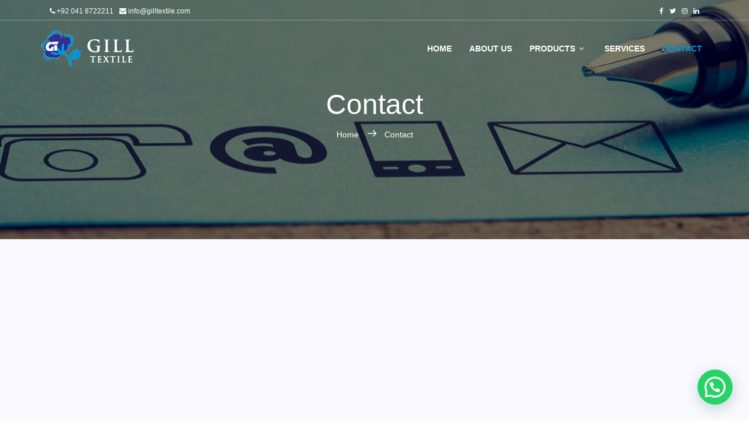

--- FILE ---
content_type: text/html; charset=UTF-8
request_url: https://gilltextile.com/contact/
body_size: 8427
content:
<!DOCTYPE html><html lang="en-US" class="no-js"><head><meta name="viewport" content="width=device-width, initial-scale=1, shrink-to-fit=no"><meta charset="UTF-8"><link rel="preconnect" href="https://fonts.gstatic.com/" crossorigin /><title>Contact &ndash; Gill Textile</title><meta name="robots" content="index, follow, max-snippet:-1, max-image-preview:large, max-video-preview:-1" /><link rel="canonical" href="https://gilltextile.com/contact/" /><meta property="og:locale" content="en_US" /><meta property="og:type" content="article" /><meta property="og:title" content="Contact &ndash; Gill Textile" /><meta property="og:description" content="5/5 (1 Review)" /><meta property="og:url" content="https://gilltextile.com/contact/" /><meta property="og:site_name" content="Gill Textile" /><meta property="article:publisher" content="https://www.facebook.com/GillTextileOfficial" /><meta property="article:modified_time" content="2021-02-15T11:35:14+00:00" /><meta property="og:image" content="https://gilltextile.com/wp-content/uploads/2021/02/Logo_documentation.png" /><meta property="og:image:width" content="167" /><meta property="og:image:height" content="64" /><meta name="twitter:card" content="summary_large_image" /><meta name="twitter:site" content="@Gill_Textile" /> <script type="application/ld+json" class="yoast-schema-graph">{"@context":"https://schema.org","@graph":[{"@type":"Organization","@id":"https://gilltextile.com/#organization","name":"Gill Textile","url":"https://gilltextile.com/","sameAs":["https://www.facebook.com/GillTextileOfficial","https://www.instagram.com/gilltextile/","https://www.linkedin.com/company/gilltextile","https://twitter.com/Gill_Textile"],"logo":{"@type":"ImageObject","@id":"https://gilltextile.com/#logo","inLanguage":"en-US","url":"https://gilltextile.com/wp-content/uploads/2021/02/Logo_documentation.png","width":167,"height":64,"caption":"Gill Textile"},"image":{"@id":"https://gilltextile.com/#logo"}},{"@type":"WebSite","@id":"https://gilltextile.com/#website","url":"https://gilltextile.com/","name":"Gill Textile","description":"a well-known name of textile industry in Pakistan","publisher":{"@id":"https://gilltextile.com/#organization"},"potentialAction":[{"@type":"SearchAction","target":"https://gilltextile.com/?s={search_term_string}","query-input":"required name=search_term_string"}],"inLanguage":"en-US"},{"@type":"WebPage","@id":"https://gilltextile.com/contact/#webpage","url":"https://gilltextile.com/contact/","name":"Contact &ndash; Gill Textile","isPartOf":{"@id":"https://gilltextile.com/#website"},"datePublished":"2021-02-15T11:28:07+00:00","dateModified":"2021-02-15T11:35:14+00:00","breadcrumb":{"@id":"https://gilltextile.com/contact/#breadcrumb"},"inLanguage":"en-US","potentialAction":[{"@type":"ReadAction","target":["https://gilltextile.com/contact/"]}]},{"@type":"BreadcrumbList","@id":"https://gilltextile.com/contact/#breadcrumb","itemListElement":[{"@type":"ListItem","position":1,"item":{"@type":"WebPage","@id":"https://gilltextile.com/","url":"https://gilltextile.com/","name":"Home"}},{"@type":"ListItem","position":2,"item":{"@type":"WebPage","@id":"https://gilltextile.com/contact/","url":"https://gilltextile.com/contact/","name":"Contact"}}]}]}</script> <link rel='dns-prefetch' href='//www.google.com' /><link rel='dns-prefetch' href='//fonts.googleapis.com' /><link rel='dns-prefetch' href='//s.w.org' /> <script type="text/javascript">window._wpemojiSettings = {"baseUrl":"https:\/\/s.w.org\/images\/core\/emoji\/13.0.1\/72x72\/","ext":".png","svgUrl":"https:\/\/s.w.org\/images\/core\/emoji\/13.0.1\/svg\/","svgExt":".svg","source":{"concatemoji":"https:\/\/gilltextile.com\/wp-includes\/js\/wp-emoji-release.min.js?ver=5.6.16"}};
			!function(e,a,t){var n,r,o,i=a.createElement("canvas"),p=i.getContext&&i.getContext("2d");function s(e,t){var a=String.fromCharCode;p.clearRect(0,0,i.width,i.height),p.fillText(a.apply(this,e),0,0);e=i.toDataURL();return p.clearRect(0,0,i.width,i.height),p.fillText(a.apply(this,t),0,0),e===i.toDataURL()}function c(e){var t=a.createElement("script");t.src=e,t.defer=t.type="text/javascript",a.getElementsByTagName("head")[0].appendChild(t)}for(o=Array("flag","emoji"),t.supports={everything:!0,everythingExceptFlag:!0},r=0;r<o.length;r++)t.supports[o[r]]=function(e){if(!p||!p.fillText)return!1;switch(p.textBaseline="top",p.font="600 32px Arial",e){case"flag":return s([127987,65039,8205,9895,65039],[127987,65039,8203,9895,65039])?!1:!s([55356,56826,55356,56819],[55356,56826,8203,55356,56819])&&!s([55356,57332,56128,56423,56128,56418,56128,56421,56128,56430,56128,56423,56128,56447],[55356,57332,8203,56128,56423,8203,56128,56418,8203,56128,56421,8203,56128,56430,8203,56128,56423,8203,56128,56447]);case"emoji":return!s([55357,56424,8205,55356,57212],[55357,56424,8203,55356,57212])}return!1}(o[r]),t.supports.everything=t.supports.everything&&t.supports[o[r]],"flag"!==o[r]&&(t.supports.everythingExceptFlag=t.supports.everythingExceptFlag&&t.supports[o[r]]);t.supports.everythingExceptFlag=t.supports.everythingExceptFlag&&!t.supports.flag,t.DOMReady=!1,t.readyCallback=function(){t.DOMReady=!0},t.supports.everything||(n=function(){t.readyCallback()},a.addEventListener?(a.addEventListener("DOMContentLoaded",n,!1),e.addEventListener("load",n,!1)):(e.attachEvent("onload",n),a.attachEvent("onreadystatechange",function(){"complete"===a.readyState&&t.readyCallback()})),(n=t.source||{}).concatemoji?c(n.concatemoji):n.wpemoji&&n.twemoji&&(c(n.twemoji),c(n.wpemoji)))}(window,document,window._wpemojiSettings);</script> <style type="text/css">img.wp-smiley,
img.emoji {
	display: inline !important;
	border: none !important;
	box-shadow: none !important;
	height: 1em !important;
	width: 1em !important;
	margin: 0 .07em !important;
	vertical-align: -0.1em !important;
	background: none !important;
	padding: 0 !important;
}</style><link rel='stylesheet' id='litespeed-cache-dummy-css'  href='https://gilltextile.com/wp-content/plugins/litespeed-cache/assets/css/litespeed-dummy.css?ver=5.6.16' type='text/css' media='all' /><link rel='stylesheet' id='wp-block-library-css'  href='https://gilltextile.com/wp-includes/css/dist/block-library/style.min.css?ver=5.6.16' type='text/css' media='all' /><link rel='stylesheet' id='contact-form-7-css'  href='https://gilltextile.com/wp-content/plugins/contact-form-7/includes/css/styles.css?ver=5.3.2' type='text/css' media='all' /><link rel='stylesheet' id='dashicons-css'  href='https://gilltextile.com/wp-includes/css/dashicons.min.css?ver=5.6.16' type='text/css' media='all' /><link rel='stylesheet' id='gilltextile-style-css'  href='https://gilltextile.com/wp-content/themes/gilltextile/dist/css/bundle.css?ver=1.0.0' type='text/css' media='all' /><link rel='stylesheet' id='joinchat-css'  href='https://gilltextile.com/wp-content/plugins/creame-whatsapp-me/public/css/joinchat.min.css?ver=4.1.9' type='text/css' media='all' /><style id='joinchat-inline-css' type='text/css'>.joinchat{ --red:37; --green:211; --blue:102; }</style><link rel='stylesheet' id='wp-schema-pro-fontend-style-css'  href='https://gilltextile.com/wp-content/plugins/wp-schema-pro/admin/assets/css/frontend.css?ver=2.3.0' type='text/css' media='all' /> <script type='text/javascript' src='https://gilltextile.com/wp-includes/js/jquery/jquery.min.js?ver=3.5.1' id='jquery-core-js'></script> <script type='text/javascript' src='https://gilltextile.com/wp-includes/js/jquery/jquery-migrate.min.js?ver=3.3.2' id='jquery-migrate-js'></script> <link rel="https://api.w.org/" href="https://gilltextile.com/wp-json/" /><link rel="alternate" type="application/json" href="https://gilltextile.com/wp-json/wp/v2/pages/15" /><link rel="EditURI" type="application/rsd+xml" title="RSD" href="https://gilltextile.com/xmlrpc.php?rsd" /><link rel="wlwmanifest" type="application/wlwmanifest+xml" href="https://gilltextile.com/wp-includes/wlwmanifest.xml" /><meta name="generator" content="WordPress 5.6.16" /><link rel='shortlink' href='https://gilltextile.com/?p=15' /><link rel="alternate" type="application/json+oembed" href="https://gilltextile.com/wp-json/oembed/1.0/embed?url=https%3A%2F%2Fgilltextile.com%2Fcontact%2F" /><link rel="alternate" type="text/xml+oembed" href="https://gilltextile.com/wp-json/oembed/1.0/embed?url=https%3A%2F%2Fgilltextile.com%2Fcontact%2F&#038;format=xml" /><meta name="google-site-verification" content="RHaXfeURLUf40TwgxRKTUTTXt6DWHvDe99_yF8iGMGY" /><meta name="google-site-verification" content="RHaXfeURLUf40TwgxRKTUTTXt6DWHvDe99_yF8iGMGY" /><meta name="google-site-verification" content="RHaXfeURLUf40TwgxRKTUTTXt6DWHvDe99_yF8iGMGY" /><meta name="google-site-verification" content="<meta name="google-site-verification" content="RHaXfeURLUf40TwgxRKTUTTXt6DWHvDe99_yF8iGMGY" /><meta name="google-site-verification" content="RHaXfeURLUf40TwgxRKTUTTXt6DWHvDe99_yF8iGMGY" /><meta name="google-site-verification" content="RHaXfeURLUf40TwgxRKTUTTXt6DWHvDe99_yF8iGMGY" /><meta name="google-site-verification" content="RHaXfeURLUf40TwgxRKTUTTXt6DWHvDe99_yF8iGMGY" /><script type="application/ld+json">{"@context":"https://schema.org","@type":"HowTo","name":"Contact","description":""}</script><script type="application/ld+json">{"@context":"https://schema.org","@type":"LocalBusiness","name":"Gill Textile","url":"https://gilltextile.com","aggregateRating":{"@type":"AggregateRating","ratingValue":"5","reviewCount":"1"},"openingHoursSpecification":[{"@type":"OpeningHoursSpecification","dayOfWeek":[""],"opens":"","closes":""}]}</script><script type="application/ld+json">{"@context":"https:\/\/schema.org","@type":"BreadcrumbList","itemListElement":[{"@type":"ListItem","position":1,"item":{"@id":"https:\/\/gilltextile.com\/","name":"Home"}},{"@type":"ListItem","position":2,"item":{"@id":"https:\/\/gilltextile.com\/contact\/","name":"Contact"}}]}</script><style id="wpsp-style-frontend"></style><link rel="icon" href="https://gilltextile.com/wp-content/uploads/2021/02/favicon.png" sizes="32x32" /><link rel="icon" href="https://gilltextile.com/wp-content/uploads/2021/02/favicon.png" sizes="192x192" /><link rel="apple-touch-icon" href="https://gilltextile.com/wp-content/uploads/2021/02/favicon.png" /><meta name="msapplication-TileImage" content="https://gilltextile.com/wp-content/uploads/2021/02/favicon.png" /><style type="text/css" id="wp-custom-css">.grecaptcha-badge { visibility: hidden; }</style></head><body class="page-template-default page page-id-15 wp-custom-logo wp-schema-pro-2.3.0"><header id="header" id="home"><div class="container header-top"><div class="row"><div class="col-6 top-head-left"><ul><li><a href="tel:+92 041 8722211"><i class="fa fa-phone"></i> <span class="gilltextile-contact-number">+92 041 8722211</span></a></li><li class="d-none d-lg-inline"><a href="mailto:info@gilltextile.com"><i class="fa fa-envelope"></i> <span class="gilltextile-email-address">info@gilltextile.com</span></a></li></ul></div><div class="col-6 top-head-right"><ul><li><a target="_blank" rel="nofollow" href="https://www.facebook.com/GillTextileOfficial"><i class="fa fa-facebook"></i></a></li><li><a target="_blank" rel="nofollow" href="https://twitter.com/Gill_Textile"><i class="fa fa-twitter"></i></a></li><li><a target="_blank" rel="nofollow" href="https://www.instagram.com/gilltextile/"><i class="fa fa-instagram"></i></a></li><li><a target="_blank" rel="nofollow" href="https://www.linkedin.com/company/gilltextile"><i class="fa fa-linkedin"></i></a></li></ul></div></div></div><hr><div class="container"><div class="row align-items-center justify-content-between d-flex"><div id="logo"><a href="https://gilltextile.com/"><img src="https://gilltextile.com/wp-content/uploads/2021/02/logo.png" alt="Gill Textile"></a></div><nav id="nav-menu-container"><ul id="menu-main-menu" class="nav-menu"><li id="menu-item-231" class="menu-item menu-item-type-post_type menu-item-object-page menu-item-home menu-item-231"><a href="https://gilltextile.com/">Home</a></li><li id="menu-item-232" class="menu-item menu-item-type-post_type menu-item-object-page menu-item-232"><a href="https://gilltextile.com/about-us/">About Us</a></li><li id="menu-item-234" class="menu-item menu-item-type-post_type menu-item-object-page menu-item-has-children menu-item-234"><a href="https://gilltextile.com/products/">Products</a><ul class="sub-menu"><li id="menu-item-235" class="menu-item menu-item-type-post_type menu-item-object-page menu-item-has-children menu-item-235"><a href="https://gilltextile.com/products/home-textiles/">Home Textiles</a><ul class="sub-menu"><li id="menu-item-236" class="menu-item menu-item-type-post_type menu-item-object-page menu-item-236"><a href="https://gilltextile.com/products/home-textiles/sheets-and-pillowcases/">Sheets and Pillowcases</a></li><li id="menu-item-237" class="menu-item menu-item-type-post_type menu-item-object-page menu-item-237"><a href="https://gilltextile.com/products/home-textiles/comforters/">Comforters</a></li><li id="menu-item-238" class="menu-item menu-item-type-post_type menu-item-object-page menu-item-238"><a href="https://gilltextile.com/products/home-textiles/quilt-duvet-covers/">Quilt/Duvet Covers</a></li><li id="menu-item-239" class="menu-item menu-item-type-post_type menu-item-object-page menu-item-239"><a href="https://gilltextile.com/products/home-textiles/decorative-pillows/">Decorative Pillows</a></li><li id="menu-item-240" class="menu-item menu-item-type-post_type menu-item-object-page menu-item-240"><a href="https://gilltextile.com/products/home-textiles/curtains/">Curtains</a></li><li id="menu-item-241" class="menu-item menu-item-type-post_type menu-item-object-page menu-item-241"><a href="https://gilltextile.com/products/home-textiles/kitchen-linen/">Kitchen Linen</a></li><li id="menu-item-242" class="menu-item menu-item-type-post_type menu-item-object-page menu-item-has-children menu-item-242"><a href="https://gilltextile.com/products/home-textiles/terry-products/">Terry Products</a><ul class="sub-menu"><li id="menu-item-243" class="menu-item menu-item-type-post_type menu-item-object-page menu-item-243"><a href="https://gilltextile.com/products/home-textiles/terry-products/towel/">Towel</a></li><li id="menu-item-244" class="menu-item menu-item-type-post_type menu-item-object-page menu-item-244"><a href="https://gilltextile.com/products/home-textiles/terry-products/bathrobe/">Bathrobe</a></li></ul></li><li id="menu-item-245" class="menu-item menu-item-type-post_type menu-item-object-page menu-item-245"><a href="https://gilltextile.com/products/home-textiles/pocketing-fabrics/">Pocketing Fabrics</a></li></ul></li><li id="menu-item-246" class="menu-item menu-item-type-post_type menu-item-object-page menu-item-has-children menu-item-246"><a href="https://gilltextile.com/products/institutional-textiles/">Institutional Textiles</a><ul class="sub-menu"><li id="menu-item-247" class="menu-item menu-item-type-post_type menu-item-object-page menu-item-247"><a href="https://gilltextile.com/products/institutional-textiles/patient-gowns/">Patient Gowns</a></li><li id="menu-item-248" class="menu-item menu-item-type-post_type menu-item-object-page menu-item-248"><a href="https://gilltextile.com/products/institutional-textiles/scrub-suits/">Scrub Suits</a></li><li id="menu-item-249" class="menu-item menu-item-type-post_type menu-item-object-page menu-item-249"><a href="https://gilltextile.com/products/institutional-textiles/lab-coats/">Lab Coats</a></li><li id="menu-item-250" class="menu-item menu-item-type-post_type menu-item-object-page menu-item-250"><a href="https://gilltextile.com/products/institutional-textiles/chef-coats/">Chef Coats</a></li><li id="menu-item-251" class="menu-item menu-item-type-post_type menu-item-object-page menu-item-251"><a href="https://gilltextile.com/products/institutional-textiles/hospital-sheets/">Hospital Sheets</a></li><li id="menu-item-252" class="menu-item menu-item-type-post_type menu-item-object-page menu-item-252"><a href="https://gilltextile.com/products/institutional-textiles/doctors-and-nurses-uniforms/">Doctors and Nurses Uniforms</a></li><li id="menu-item-253" class="menu-item menu-item-type-post_type menu-item-object-page menu-item-253"><a href="https://gilltextile.com/products/institutional-textiles/work-wear/">Work Wear</a></li></ul></li><li id="menu-item-254" class="menu-item menu-item-type-post_type menu-item-object-page menu-item-has-children menu-item-254"><a href="https://gilltextile.com/products/fabrics/">Fabrics</a><ul class="sub-menu"><li id="menu-item-255" class="menu-item menu-item-type-post_type menu-item-object-page menu-item-255"><a href="https://gilltextile.com/products/fabrics/white/">White</a></li><li id="menu-item-256" class="menu-item menu-item-type-post_type menu-item-object-page menu-item-256"><a href="https://gilltextile.com/products/fabrics/dyed/">Dyed</a></li><li id="menu-item-257" class="menu-item menu-item-type-post_type menu-item-object-page menu-item-257"><a href="https://gilltextile.com/products/fabrics/printed/">Printed</a></li></ul></li></ul></li><li id="menu-item-258" class="menu-item menu-item-type-post_type menu-item-object-page menu-item-258"><a href="https://gilltextile.com/services/">Services</a></li><li id="menu-item-233" class="menu-item menu-item-type-post_type menu-item-object-page current-menu-item page_item page-item-15 current_page_item menu-item-233"><a href="https://gilltextile.com/contact/" aria-current="page">Contact</a></li></ul></nav></div></div></header><section class="banner-area relative" id="home" style="background:url(https://gilltextile.com/wp-content/uploads/2021/02/contact_us_banner.jpg) center"><div class="overlay overlay-bg"></div><div class="container"><div class="row d-flex align-items-center justify-content-center"><div class="about-content col-lg-12"><h1 class="text-white">
Contact</h1><p class="text-white link-nav">
<a href="https://gilltextile.com/">Home </a>  <span class="lnr lnr-arrow-right"></span>
<a href="https://gilltextile.com/contact/"> Contact</a></p></div></div></div></section><section class="contact-page-area section-gap"><div class="container"><div class="row"><div class="map-wrap" style="width:100%; height: 445px;" id="map">
<iframe src="https://www.google.com/maps/embed?pb=!1m14!1m8!1m3!1d13621.615045594213!2d73.1384167!3d31.403!3m2!1i1024!2i768!4f13.1!3m3!1m2!1s0x0%3A0x216db63d0f34d915!2sGill%20Textile!5e0!3m2!1sen!2s!4v1612795937973!5m2!1sen!2s" width="100%" height="100%" frameborder="0" style="border:0;" allowfullscreen="" aria-hidden="false" tabindex="0"></iframe></div><div class="col-lg-4 d-flex flex-column address-wrap"><div class="single-contact-address d-flex flex-row"><div class="icon">
<span class="lnr lnr-home"></span></div><div class="contact-details"><h5>Faisalabad, Pakistan</h5><p>P#183, Jaranwala Rd, Usman Abad Mujahid Town, Faisalabad, Punjab</p></div></div><div class="single-contact-address d-flex flex-row"><div class="icon">
<span class="lnr lnr-phone-handset"></span></div><div class="contact-details"><h5>+92 041 8722211</h5></div></div><div class="single-contact-address d-flex flex-row"><div class="icon">
<span class="lnr lnr-envelope"></span></div><div class="contact-details"><h5>info@gilltextile.com</h5><p>Send us your query anytime!</p></div></div></div><div class="col-lg-8"><div role="form" class="wpcf7" id="wpcf7-f24-p15-o1" lang="en-US" dir="ltr"><div class="screen-reader-response"><p role="status" aria-live="polite" aria-atomic="true"></p><ul></ul></div><form action="/contact/#wpcf7-f24-p15-o1" method="post" class="wpcf7-form init" novalidate="novalidate" data-status="init"><div style="display: none;">
<input type="hidden" name="_wpcf7" value="24" />
<input type="hidden" name="_wpcf7_version" value="5.3.2" />
<input type="hidden" name="_wpcf7_locale" value="en_US" />
<input type="hidden" name="_wpcf7_unit_tag" value="wpcf7-f24-p15-o1" />
<input type="hidden" name="_wpcf7_container_post" value="15" />
<input type="hidden" name="_wpcf7_posted_data_hash" value="" />
<input type="hidden" name="_wpcf7_recaptcha_response" value="" /></div><div class="row"><div class="col-lg-6 form-group">
<input type="text" name="your-name" value="" size="40" class="wpcf7-form-control wpcf7-text wpcf7-validates-as-required common-input mb-20 form-control" aria-required="true" aria-invalid="false" placeholder="Enter your name" />
<input type="email" name="your-email" value="" size="40" class="wpcf7-form-control wpcf7-text wpcf7-email wpcf7-validates-as-required wpcf7-validates-as-email common-input mb-20 form-control" aria-required="true" aria-invalid="false" placeholder="Enter email address" />
<input type="text" name="your-subject" value="" size="40" class="wpcf7-form-control wpcf7-text wpcf7-validates-as-required common-input mb-20 form-control" aria-required="true" aria-invalid="false" placeholder="Enter your subject" />
<input type="tel" name="tel-76" value="" size="40" class="wpcf7-form-control wpcf7-text wpcf7-tel wpcf7-validates-as-tel common-input mb-20 form-control" aria-invalid="false" placeholder="Enter your mobile#" /></div><div class="col-lg-6 form-group"><textarea name="your-message" cols="40" rows="10" class="wpcf7-form-control wpcf7-textarea common-textarea form-control" aria-invalid="false" placeholder="Message"></textarea><input type="submit" value="Send Message" class="wpcf7-form-control wpcf7-submit primary-btn mt-20 text-white" /></div></div><div class="wpcf7-response-output" aria-hidden="true"></div></form></div><div class="aiosrs-rating-wrap" data-schema-id="303"><div class="aiosrs-star-rating-wrap ">
<span class="aiosrs-star-rating dashicons dashicons-star-filled" data-index="1"></span>
<span class="aiosrs-star-rating dashicons dashicons-star-filled" data-index="2"></span>
<span class="aiosrs-star-rating dashicons dashicons-star-filled" data-index="3"></span>
<span class="aiosrs-star-rating dashicons dashicons-star-filled" data-index="4"></span>
<span class="aiosrs-star-rating dashicons dashicons-star-filled" data-index="5"></span></div><div class="aiosrs-rating-summary-wrap">
<span class="aiosrs-rating">
5/5							</span>
<span class="aiosrs-rating-count">
(1 Review)							</span></div></div></div></div></div></section><footer class="footer-area section-gap"><div class="container"><div class="row"><div class="col-lg-5 col-md-6 col-sm-6"><div class="single-footer-widget"><h6>Gill Textile</h6><p class="footer-description">Gill Textile was established in 1982 and is one of the most successful textile business of Pakistan having worldwide reputation.</p><p class="footer-text">
Copyrights © 2021 All Rights Reserved | <a href="#">Gill Textile</a></p></div></div><div class="col-lg-2  col-md-6 col-sm-6"><div class="single-footer-widget"><h6>Site Links</h6><div class="menu-footer-menu-container"><ul id="menu-footer-menu" class="menu"><li id="menu-item-63" class="menu-item menu-item-type-post_type menu-item-object-page menu-item-63"><a href="https://gilltextile.com/about-us/">About Us</a></li><li id="menu-item-65" class="menu-item menu-item-type-post_type menu-item-object-page menu-item-65"><a href="https://gilltextile.com/products/">Products</a></li><li id="menu-item-66" class="menu-item menu-item-type-post_type menu-item-object-page menu-item-66"><a href="https://gilltextile.com/services/">Services</a></li><li id="menu-item-64" class="menu-item menu-item-type-post_type menu-item-object-page current-menu-item page_item page-item-15 current_page_item menu-item-64"><a href="https://gilltextile.com/contact/" aria-current="page">Contact</a></li></ul></div></div></div><div class="col-lg-3  col-md-6 col-sm-6"><div class="single-footer-widget"><h6>Contact Information</h6><ul><li><i class="fa fa-phone"></i> <a href="tel:+92 041 8722211"><span class="gilltextile-contact-number">+92 041 8722211</span></a></li><hr><li><i class="fa fa-envelope"></i> <a href="mailto:info@gilltextile.com"><span class="gilltextile-email-address">info@gilltextile.com</span></a></li><hr><li><i class="fa fa-map-marker"></i> <span class="gilltextile-location">P#183, Jaranwala Rd, Usman Abad Mujahid Town, Faisalabad, Punjab</span></li></ul></div></div><div class="col-lg-2 col-md-6 col-sm-6 social-widget"><div class="single-footer-widget"><h6>Follow Us</h6><p>Let us be social</p><div class="footer-social d-flex align-items-center">
<a target="_blank" rel="nofollow" href="https://www.facebook.com/GillTextileOfficial"><i class="fa fa-facebook"></i></a>
<a target="_blank" rel="nofollow" href="https://twitter.com/Gill_Textile"><i class="fa fa-twitter"></i></a>
<a target="_blank" rel="nofollow" href="https://www.instagram.com/gilltextile/"><i class="fa fa-instagram"></i></a>
<a target="_blank" rel="nofollow" href="https://www.linkedin.com/company/gilltextile"><i class="fa fa-linkedin"></i></a></div></div></div></div></div></footer><div class="joinchat joinchat--right" data-settings='{"telephone":"923218792051","mobile_only":false,"button_delay":3,"whatsapp_web":false,"message_views":2,"message_delay":10,"message_badge":false,"message_send":"","message_hash":""}'><div class="joinchat__button"><div class="joinchat__button__open"></div><div class="joinchat__button__sendtext">Open chat</div></div>
<svg height="0" width="0"><defs><clipPath id="joinchat__message__peak"><path d="M17 25V0C17 12.877 6.082 14.9 1.031 15.91c-1.559.31-1.179 2.272.004 2.272C9.609 18.182 17 18.088 17 25z"/></clipPath></defs></svg></div> <script type='text/javascript' id='contact-form-7-js-extra'>/*  */
var wpcf7 = {"apiSettings":{"root":"https:\/\/gilltextile.com\/wp-json\/contact-form-7\/v1","namespace":"contact-form-7\/v1"},"cached":"1"};
/*  */</script> <script type='text/javascript' src='https://gilltextile.com/wp-content/plugins/contact-form-7/includes/js/scripts.js?ver=5.3.2' id='contact-form-7-js'></script> <script type='text/javascript' src='https://www.google.com/recaptcha/api.js?render=6LdvC1kaAAAAAHdgT-oKyCN7tU6U3wLy9g-6IJMl&#038;ver=3.0' id='google-recaptcha-js'></script> <script type='text/javascript' id='wpcf7-recaptcha-js-extra'>/*  */
var wpcf7_recaptcha = {"sitekey":"6LdvC1kaAAAAAHdgT-oKyCN7tU6U3wLy9g-6IJMl","actions":{"homepage":"homepage","contactform":"contactform"}};
/*  */</script> <script type='text/javascript' src='https://gilltextile.com/wp-content/plugins/contact-form-7/modules/recaptcha/script.js?ver=5.3.2' id='wpcf7-recaptcha-js'></script> <script type='text/javascript' src='https://gilltextile.com/wp-content/themes/gilltextile/dist/js/bundle.js?ver=1.0.0' id='gilltextile-script-js'></script> <script type='text/javascript' src='https://gilltextile.com/wp-content/plugins/creame-whatsapp-me/public/js/joinchat.min.js?ver=4.1.9' id='joinchat-js'></script> <script type='text/javascript' id='wp-schema-pro-fontend-script-js-extra'>/*  */
var AIOSRS_Frontend = {"ajaxurl":"https:\/\/gilltextile.com\/wp-admin\/admin-ajax.php","post_id":"15","user_rating_nonce":"669ad0882c","success_msg":"Thanks!"};
/*  */</script> <script type='text/javascript' src='https://gilltextile.com/wp-content/plugins/wp-schema-pro/admin/assets/js/frontend.js?ver=2.3.0' id='wp-schema-pro-fontend-script-js'></script> <script type='text/javascript' src='https://gilltextile.com/wp-includes/js/wp-embed.min.js?ver=5.6.16' id='wp-embed-js'></script> <script type="text/javascript" id="wpsp-script-frontend"></script> </body></html>
<!-- Page optimized by LiteSpeed Cache @2025-11-11 05:20:50 -->

<!-- Page cached by LiteSpeed Cache 7.6.2 on 2025-11-11 05:20:50 -->

--- FILE ---
content_type: text/html; charset=utf-8
request_url: https://www.google.com/recaptcha/api2/anchor?ar=1&k=6LdvC1kaAAAAAHdgT-oKyCN7tU6U3wLy9g-6IJMl&co=aHR0cHM6Ly9naWxsdGV4dGlsZS5jb206NDQz&hl=en&v=naPR4A6FAh-yZLuCX253WaZq&size=invisible&anchor-ms=20000&execute-ms=15000&cb=zfngamfazmmh
body_size: 44913
content:
<!DOCTYPE HTML><html dir="ltr" lang="en"><head><meta http-equiv="Content-Type" content="text/html; charset=UTF-8">
<meta http-equiv="X-UA-Compatible" content="IE=edge">
<title>reCAPTCHA</title>
<style type="text/css">
/* cyrillic-ext */
@font-face {
  font-family: 'Roboto';
  font-style: normal;
  font-weight: 400;
  src: url(//fonts.gstatic.com/s/roboto/v18/KFOmCnqEu92Fr1Mu72xKKTU1Kvnz.woff2) format('woff2');
  unicode-range: U+0460-052F, U+1C80-1C8A, U+20B4, U+2DE0-2DFF, U+A640-A69F, U+FE2E-FE2F;
}
/* cyrillic */
@font-face {
  font-family: 'Roboto';
  font-style: normal;
  font-weight: 400;
  src: url(//fonts.gstatic.com/s/roboto/v18/KFOmCnqEu92Fr1Mu5mxKKTU1Kvnz.woff2) format('woff2');
  unicode-range: U+0301, U+0400-045F, U+0490-0491, U+04B0-04B1, U+2116;
}
/* greek-ext */
@font-face {
  font-family: 'Roboto';
  font-style: normal;
  font-weight: 400;
  src: url(//fonts.gstatic.com/s/roboto/v18/KFOmCnqEu92Fr1Mu7mxKKTU1Kvnz.woff2) format('woff2');
  unicode-range: U+1F00-1FFF;
}
/* greek */
@font-face {
  font-family: 'Roboto';
  font-style: normal;
  font-weight: 400;
  src: url(//fonts.gstatic.com/s/roboto/v18/KFOmCnqEu92Fr1Mu4WxKKTU1Kvnz.woff2) format('woff2');
  unicode-range: U+0370-0377, U+037A-037F, U+0384-038A, U+038C, U+038E-03A1, U+03A3-03FF;
}
/* vietnamese */
@font-face {
  font-family: 'Roboto';
  font-style: normal;
  font-weight: 400;
  src: url(//fonts.gstatic.com/s/roboto/v18/KFOmCnqEu92Fr1Mu7WxKKTU1Kvnz.woff2) format('woff2');
  unicode-range: U+0102-0103, U+0110-0111, U+0128-0129, U+0168-0169, U+01A0-01A1, U+01AF-01B0, U+0300-0301, U+0303-0304, U+0308-0309, U+0323, U+0329, U+1EA0-1EF9, U+20AB;
}
/* latin-ext */
@font-face {
  font-family: 'Roboto';
  font-style: normal;
  font-weight: 400;
  src: url(//fonts.gstatic.com/s/roboto/v18/KFOmCnqEu92Fr1Mu7GxKKTU1Kvnz.woff2) format('woff2');
  unicode-range: U+0100-02BA, U+02BD-02C5, U+02C7-02CC, U+02CE-02D7, U+02DD-02FF, U+0304, U+0308, U+0329, U+1D00-1DBF, U+1E00-1E9F, U+1EF2-1EFF, U+2020, U+20A0-20AB, U+20AD-20C0, U+2113, U+2C60-2C7F, U+A720-A7FF;
}
/* latin */
@font-face {
  font-family: 'Roboto';
  font-style: normal;
  font-weight: 400;
  src: url(//fonts.gstatic.com/s/roboto/v18/KFOmCnqEu92Fr1Mu4mxKKTU1Kg.woff2) format('woff2');
  unicode-range: U+0000-00FF, U+0131, U+0152-0153, U+02BB-02BC, U+02C6, U+02DA, U+02DC, U+0304, U+0308, U+0329, U+2000-206F, U+20AC, U+2122, U+2191, U+2193, U+2212, U+2215, U+FEFF, U+FFFD;
}
/* cyrillic-ext */
@font-face {
  font-family: 'Roboto';
  font-style: normal;
  font-weight: 500;
  src: url(//fonts.gstatic.com/s/roboto/v18/KFOlCnqEu92Fr1MmEU9fCRc4AMP6lbBP.woff2) format('woff2');
  unicode-range: U+0460-052F, U+1C80-1C8A, U+20B4, U+2DE0-2DFF, U+A640-A69F, U+FE2E-FE2F;
}
/* cyrillic */
@font-face {
  font-family: 'Roboto';
  font-style: normal;
  font-weight: 500;
  src: url(//fonts.gstatic.com/s/roboto/v18/KFOlCnqEu92Fr1MmEU9fABc4AMP6lbBP.woff2) format('woff2');
  unicode-range: U+0301, U+0400-045F, U+0490-0491, U+04B0-04B1, U+2116;
}
/* greek-ext */
@font-face {
  font-family: 'Roboto';
  font-style: normal;
  font-weight: 500;
  src: url(//fonts.gstatic.com/s/roboto/v18/KFOlCnqEu92Fr1MmEU9fCBc4AMP6lbBP.woff2) format('woff2');
  unicode-range: U+1F00-1FFF;
}
/* greek */
@font-face {
  font-family: 'Roboto';
  font-style: normal;
  font-weight: 500;
  src: url(//fonts.gstatic.com/s/roboto/v18/KFOlCnqEu92Fr1MmEU9fBxc4AMP6lbBP.woff2) format('woff2');
  unicode-range: U+0370-0377, U+037A-037F, U+0384-038A, U+038C, U+038E-03A1, U+03A3-03FF;
}
/* vietnamese */
@font-face {
  font-family: 'Roboto';
  font-style: normal;
  font-weight: 500;
  src: url(//fonts.gstatic.com/s/roboto/v18/KFOlCnqEu92Fr1MmEU9fCxc4AMP6lbBP.woff2) format('woff2');
  unicode-range: U+0102-0103, U+0110-0111, U+0128-0129, U+0168-0169, U+01A0-01A1, U+01AF-01B0, U+0300-0301, U+0303-0304, U+0308-0309, U+0323, U+0329, U+1EA0-1EF9, U+20AB;
}
/* latin-ext */
@font-face {
  font-family: 'Roboto';
  font-style: normal;
  font-weight: 500;
  src: url(//fonts.gstatic.com/s/roboto/v18/KFOlCnqEu92Fr1MmEU9fChc4AMP6lbBP.woff2) format('woff2');
  unicode-range: U+0100-02BA, U+02BD-02C5, U+02C7-02CC, U+02CE-02D7, U+02DD-02FF, U+0304, U+0308, U+0329, U+1D00-1DBF, U+1E00-1E9F, U+1EF2-1EFF, U+2020, U+20A0-20AB, U+20AD-20C0, U+2113, U+2C60-2C7F, U+A720-A7FF;
}
/* latin */
@font-face {
  font-family: 'Roboto';
  font-style: normal;
  font-weight: 500;
  src: url(//fonts.gstatic.com/s/roboto/v18/KFOlCnqEu92Fr1MmEU9fBBc4AMP6lQ.woff2) format('woff2');
  unicode-range: U+0000-00FF, U+0131, U+0152-0153, U+02BB-02BC, U+02C6, U+02DA, U+02DC, U+0304, U+0308, U+0329, U+2000-206F, U+20AC, U+2122, U+2191, U+2193, U+2212, U+2215, U+FEFF, U+FFFD;
}
/* cyrillic-ext */
@font-face {
  font-family: 'Roboto';
  font-style: normal;
  font-weight: 900;
  src: url(//fonts.gstatic.com/s/roboto/v18/KFOlCnqEu92Fr1MmYUtfCRc4AMP6lbBP.woff2) format('woff2');
  unicode-range: U+0460-052F, U+1C80-1C8A, U+20B4, U+2DE0-2DFF, U+A640-A69F, U+FE2E-FE2F;
}
/* cyrillic */
@font-face {
  font-family: 'Roboto';
  font-style: normal;
  font-weight: 900;
  src: url(//fonts.gstatic.com/s/roboto/v18/KFOlCnqEu92Fr1MmYUtfABc4AMP6lbBP.woff2) format('woff2');
  unicode-range: U+0301, U+0400-045F, U+0490-0491, U+04B0-04B1, U+2116;
}
/* greek-ext */
@font-face {
  font-family: 'Roboto';
  font-style: normal;
  font-weight: 900;
  src: url(//fonts.gstatic.com/s/roboto/v18/KFOlCnqEu92Fr1MmYUtfCBc4AMP6lbBP.woff2) format('woff2');
  unicode-range: U+1F00-1FFF;
}
/* greek */
@font-face {
  font-family: 'Roboto';
  font-style: normal;
  font-weight: 900;
  src: url(//fonts.gstatic.com/s/roboto/v18/KFOlCnqEu92Fr1MmYUtfBxc4AMP6lbBP.woff2) format('woff2');
  unicode-range: U+0370-0377, U+037A-037F, U+0384-038A, U+038C, U+038E-03A1, U+03A3-03FF;
}
/* vietnamese */
@font-face {
  font-family: 'Roboto';
  font-style: normal;
  font-weight: 900;
  src: url(//fonts.gstatic.com/s/roboto/v18/KFOlCnqEu92Fr1MmYUtfCxc4AMP6lbBP.woff2) format('woff2');
  unicode-range: U+0102-0103, U+0110-0111, U+0128-0129, U+0168-0169, U+01A0-01A1, U+01AF-01B0, U+0300-0301, U+0303-0304, U+0308-0309, U+0323, U+0329, U+1EA0-1EF9, U+20AB;
}
/* latin-ext */
@font-face {
  font-family: 'Roboto';
  font-style: normal;
  font-weight: 900;
  src: url(//fonts.gstatic.com/s/roboto/v18/KFOlCnqEu92Fr1MmYUtfChc4AMP6lbBP.woff2) format('woff2');
  unicode-range: U+0100-02BA, U+02BD-02C5, U+02C7-02CC, U+02CE-02D7, U+02DD-02FF, U+0304, U+0308, U+0329, U+1D00-1DBF, U+1E00-1E9F, U+1EF2-1EFF, U+2020, U+20A0-20AB, U+20AD-20C0, U+2113, U+2C60-2C7F, U+A720-A7FF;
}
/* latin */
@font-face {
  font-family: 'Roboto';
  font-style: normal;
  font-weight: 900;
  src: url(//fonts.gstatic.com/s/roboto/v18/KFOlCnqEu92Fr1MmYUtfBBc4AMP6lQ.woff2) format('woff2');
  unicode-range: U+0000-00FF, U+0131, U+0152-0153, U+02BB-02BC, U+02C6, U+02DA, U+02DC, U+0304, U+0308, U+0329, U+2000-206F, U+20AC, U+2122, U+2191, U+2193, U+2212, U+2215, U+FEFF, U+FFFD;
}

</style>
<link rel="stylesheet" type="text/css" href="https://www.gstatic.com/recaptcha/releases/naPR4A6FAh-yZLuCX253WaZq/styles__ltr.css">
<script nonce="TxAjVPZ1grUjA39ts7rKIA" type="text/javascript">window['__recaptcha_api'] = 'https://www.google.com/recaptcha/api2/';</script>
<script type="text/javascript" src="https://www.gstatic.com/recaptcha/releases/naPR4A6FAh-yZLuCX253WaZq/recaptcha__en.js" nonce="TxAjVPZ1grUjA39ts7rKIA">
      
    </script></head>
<body><div id="rc-anchor-alert" class="rc-anchor-alert"></div>
<input type="hidden" id="recaptcha-token" value="[base64]">
<script type="text/javascript" nonce="TxAjVPZ1grUjA39ts7rKIA">
      recaptcha.anchor.Main.init("[\x22ainput\x22,[\x22bgdata\x22,\x22\x22,\[base64]/[base64]/MjU1Ok4/NToyKSlyZXR1cm4gZmFsc2U7cmV0dXJuKHE9eShtLChtLnBmPUssTj80MDI6MCkpLFYoMCxtLG0uUyksbS51KS5wdXNoKFtxVSxxLE4/[base64]/[base64]/[base64]/[base64]/[base64]/[base64]/[base64]\\u003d\\u003d\x22,\[base64]\\u003d\x22,\x22wq8iWcKIP3oJw4nDl1/[base64]/Dvh/Dm3PCm1Q1Y8Ouw4MPwpNHwrJycEfCusOjVmchNcK1TG4OwooTGnnCtcKywr8XacOTwpAdwq/DmcK4w6Idw6PCpw/Ci8OrwrMVw6bDisKcwq9SwqEvbcKAIcKXNC5LwrPDh8Ozw6TDo3bDjAAhwp/DrHk0P8OwHk45w6sfwpFnAwzDqlpww7JSwoXCmsKNwpbCpHd2M8KQw4vCvMKMKsOgLcO5w5sGwqbCrMO2TcOVbcOWasKGfhrCjwlEw4LDrMKyw7bDuCrCncOww65vEnzDl1lvw691ZkfCiS7Dt8OmVFVIS8KHPMKEwo/[base64]/DnMOUOMKRw7LDoCfDgMKASCrDrQR+w7sDWcKswojDpcOZA8O/[base64]/DlUTDvcO2SMO4U8Kvw7jChA/CpcK/dhwgJnDCrcKIUSpRHUQQBcKiw7HDiU7CvB7DvzwZwqUHwovDpi3ChAtzfcKkw5TCrm7DsMK2GB/CuHpNwpjDjsO5wrs5woUKcMOJwrLDusONCVpVRh3CsAk/woJbw4txN8Krw6HDkcOMw5UMw7EETiYrGU7Cg8K0FSjDt8OVacKqAhzCqcKpw6TDicKJK8ORwpcuXggTwq/DucOZXBfCl8OMw6zCu8OEw4k/[base64]/ChlnCksOkw5BoSmgGQsK9w4LCkMKYwqpAw5Jtw5s0wp53wqc0w4QTJMKaCBwVw7fCmsOewqjDvMKZRD04wozChsOzw6tcTQ7Dl8OEwpsiQcKsfj5TN8KYBShyw6RYHsO3Kgp9c8KJwqFdI8K9QhPCt1cJw6N/woTDvsO/[base64]/Q0V/w4/[base64]/[base64]/wpkKX0DDiDgkfh3DisOGSsO4AsKKwpjDgAsCX8OFwq0vw6bCnXAUfMO8wpJiwozDmcKew7pfwocrBA1Pwpk5PwjCrcKPwqYQw4/Djhsow7Azfj9WcGbCuQRNw6HDvcOUQsOfJsOofi/CiMKYw5HDjsKKw7VuwoZoewDClTTCiTEnwo/[base64]/DjMOoJsOrLMO+w5lkTTt1w4AlwrppWxgKHFrCrsKLQXXDvsK1wrjCmBDCosKFwojDhScNWToHw4/CosOjMDoQwrt2bzkuF0XDsgAcw5DCtMOSAB9kTX4ew6jCmg/CnUHCrMKew4rDjhtEw4dMw4cVM8O2w5XDnWRFwpoCCEFKw60vI8OLGhPDuy4+w7QDw57DgElcGzh2wrdbLsO+HUJdFsKKS8K+K01bw6LDp8KTwph2J3PCuB3CuG/DkXoYCwjCrSvDk8K1I8OfwqkESzMKw5c6OHXCvy9hZxgPIUFWBRgMwqZJw49Jw6UEBsKhCcOval3ChwBPNQvCsMO2wrjDjMORwrYlecOWHQbCk1zDnlJxw5xSG8OcCjRiw5otwrHDl8Ktwqp6dFU8w7s6bXDDicKsdy4/InV6U25Bfz4zwp1LwpfCiAggwpMKwpo1w7Alw54ewp5mwo8kw4zDqC7Cv0Rqwq/Dqh5TUjNHfmZhw4ZlanRQZW3CpcKKwrzCi2DCk2rDnhvDlH9tNEN9UcKTwobDsBJpSMOww513wo7DocODw7ZuwqJgPMOXYcKWFSfDq8K6w5dwI8Kaw7o5wr7CiBXCs8O/JTHDqgkwMlfCk8O8MsOow4ERw6TDp8Olw6PCocKzNcO/wpZ2w6DCmjbDtsO5wq/DpcOHwo5lwp8Afm9ow6ogDsOyS8Kiwq04wo3Cp8Ocw75mXRvCvsKJw4DCiBjCpMK+QsKFwqjDvcOew67Ch8KMw7jDuhwjCX8fOsO3cQjDpHDCv18GdgE7XsOyw5rDksKjZcKtwqsoUsODRcO+wrIOw5U/fsKuwpoFw5/Dvwc3eXZHwprCnUPCpMKIAV3DucKlwqMPw4rCsSfDvkMPwpNZWcKNw6Exw44wIkfCuMKXw58RwqDDvDnCjFlyOHvCssO+HwUqwqI3wqFvdBbDuE7Dr8K9w60Kw4/DrXolw7UQwopLElrChcOZwq1dwopLwpMQw4ASw4pgwotHMR0Dw5zDugPDmsOew4XDnnZ9QMKGw5rCmMKILQhLICrDmMOARnLCpMKoTsOWwqjDuhRWBsKVwrQBIsO8w4VxaMKQTcK1TGlvwonDocOiwo3CpXwvwqh1wpnCl3/DnMKAfn1Nw5RWwqduJDHDncOLSUjCrRdUwpBRwrQHEsOvVA9Ow6/CkcK6acKuw6Vfwol/[base64]/woZ5w4zCt8O7wrbDisKcMVPDjxfCoWzDuX/[base64]/CpELCkjTCoBUOR1DCq8OPwp/CtsKJRkLCn8OrbTE5JVAOw7nCp8KqbcKMNRLCssK3EBVFBwZcw7lKaMKew4/DgsOGwr9YAsOcIjFLwqfCkRMEb8KTwp3DnU5iZG16w6nDuMKDGMOBwqjDpBJBRsOFXXDDj37Cgmw8w5MrF8OKfMO3w4LCvyDDmGYYEsO/wrVmb8KiwrzDusKUw75KKGAGw5DCoMOSUDZdYATCojMsRsOAU8KiKV5vw6fDoS3DvcKkb8OJfsK/E8O7YcK+BcK0wrV7wrhFBkPDhQ04a1TDnDLCuSxRwowyLQtjQiJZHiHCi8K+TMO6L8KEw5/[base64]/w4XDu0/Dr3DCl1JWw4Irw7/DtTx5OT/DsWzChsOqw4BQw7tNN8Oqw5PCnV/[base64]/[base64]/TMKPXjQAS8OqwrUEw79YMcOpYHovw4fCmm0rJMK8L1fDp3rDocKHwqnCiHhAacK6EcK/PRrDh8OVKhfCvMOFcTTChcKXZl7DhsKeIyDCrQvDgB/[base64]/DosKDZlrCqcKKEUNuYMKnfsOVGk7DpmM5w4pFbm/DlS5KCnbCgsKoEcOHw6DDu1dqw7Udw5lWwpHDtjtBwqrDt8Ojw7BTwqvDgcKww5EdccOowqbDqGIBSMKnb8K4BSEBw5kCVSLDg8KdacKQwrk3M8KJH1PDlkvCp8KewqPCm8KYwp9WI8Kgc8K/wpTDk8KQw7lxwoHDnxXCqsK6wqoiV3t0Mg8RwpbCqsKaN8OPWsKsMCnCgibCs8Ksw40jwq4rDcOYfhNvw4fCi8O1Q3ZCfCPCl8KlN3jDn1dMY8OkOcOZfhglwqHDj8OEwqzDpzcdasOPw47Cn8KLw74Mw4lPw4x/wqLCkMO+ccOKAcOCw707wqs0CcKRKHMKw5bDsR8Ww6XCpxgrwrPDrHrCnVQOw57CqcO5wo91KTHCvsOqwo8dK8OzQ8Kmw6glYsOYCmQIWlXDm8K/c8OfEsO3GBF7VcOjF8KgXRd/GC7Ct8OzwoVOHcOefnI+KkBNw5HCvMOre0XDkxDDtCjDvC/Cl8KHwrIZKsO6wrTCkwzCvcOhEybDvU08cApRYsO7cMKgdBbDpQ92wqgfFQbDjsKdw7nCj8OqCxEkw7rCrFZqanTDu8KYwpPDtMOCwoTDn8Kjw4fDs8ODw4RoVWfCk8KtFWR/LsOmw5Bdw4bDhcKTwqHDvAzDtMO/woLDucKvw44baMKTdFTDmcKJIMK1SMOYw67Dmh9FwpV2wqApWMKBJBHDjsKOw5PCvmXDrsOuwpDCgsKuRBEtw6zDosKVwqzCj35bw6ZtbcKjw4gWD8OOwqJawr59eXBBfETDiCVYeFxhw5hmw6DDoMKtwqPDoCd3wp9kwrgeHFA1wo/DksOHQMOQWcKDZMKvejIbwop2w4jDp1nDlwfDrWowe8KgwqBxK8OMwqt6wrnDnE/Dvmg/wqXDt8KLw7vDkMO6DMO3wozDqMKjwpRTZMKqWDB1w5HCtcOwwrPDjy4WWyALAMOqL3jCncOQYBvDt8KkwrLDv8Kyw5vCjcOQScOxw6PDj8OlcsK+UcKOwokFB3fCpSdtOsK9w6zDosKGRsOidcOGw7kjEkzDvg/DjC5qGCFJeCV1NX0KwrQmw7wGwovCmcK/[base64]/DnUUUVcOJTsKDwpIxwr3DhMKDw5fCn8O5w44LHcKqwptmGMKjw4/CgmzCisOawr3Cv3Jiw5fCjVLCmTXChcKWVSHDsGRqwrPCmU8Sw57DusKjw7bDsDXDosO8wphHwrzDp0zCvMO/A0clw73DoBLDosKyRcKOOsObK0zDrGFPXcK8T8OBKDjCh8OGw4BIBSbDmlk0ZcKlw67DmMK3BsO7NcOIasKqw43Ci0zDpw7Dm8KCccK7wq5rwpnCmz5ecmjDjzHCphR/akltwq7Dr3DCgsK9BBfCnsKBYMK7XsKAZX7Cl8KKworDtsK0LyLCiX7DnHwSw4/CgcKQw4HDi8Kzw74vWBrDocKswpMtOcOQw7jDiCzDoMOZwr/[base64]/AcOAwrTCisKiw70LA8Kyw4nCmxPCnS7DpHgfw5pjZX47w4F3woxew5w3LsKfNjnDicOQB1PDoGLDqxzDlMK7F3sNw7rDh8KScCTCgsKEeMKtwpQuX8Ohw6cPandXcy8sw5LCocO3csO6w67CjMKiV8O/[base64]/DsMOWNh4zwo3DjcO7awsuw4dLwo8pG8OFwrVqPcKMwp/Djy/[base64]/wrBRw6bCrcOiJMOTw6kEw5zDisOPVCUpNsOEIMO6w5jDqnnCvsKswrfCp8OtYcKFwqDCgcKtSTDDuMO+VsO+wqMGVCMXQ8KMwo9kPcKtwoXCtQ3ClMKbSAHDhXrDncK+FcKaw5bDgsKvw608w7Qaw4sMw6UJw5/Dq3VSw5bDlMKKMnxBw7hswpp2w75qw705NMO5w6TCkQEDOsKDH8KIw4nDkcKLZCjDp1PDmsOdJsOQJVDCvsOXw43CqcOGRSXDhU0Tw6cqw4nCuQB3wp09XybDlcObLMOewojDlWc1wogbeAnCribCqi4gMsOnNCfDsD/CjmvDjMKmN8KINV7Di8OsKD0uWsKWcgrCiMKDScKgQ8OBwrECQhDDjMOHJsOjCsOtwozDjMKXwpTDmlXCmHo1H8Osf03DosKlw6kkwrLCrMK4wonCvxEdw6gbwrvCjmLDpyBZPwhMMcOyw6jDjcObKcKLYcKyYMKBYnJ4WEdwO8KPw7hOGX/[base64]/Di8Kzw5/DhcOmw7RzHEnClyzChcKlJCBPDMOEEsK6w5PCs8K9FkgGwoQHw5HDmMOsdcKzV8O5wqI7TSDDsn8MQMOEw4t0w5/DmsOFd8KSwrbDhxlHZkTDjMOZw7vCtx/DrcOOZ8OLE8OGHgfDhsOFw53Dl8OWwofDhsKfAjTDsglKwpAHasKfHMK5egXCkXcgIBFXwqrDiGldXSRtVsKWL8K6wrsnw4VkT8KsHg/CjHTDssKDElbDulQ6AMKVwqbDsH7Dt8KCwrlldAfDlcOJwqrDi04NwqHDn3bDpcOMwo/CnR3DnFbDvMKEw7RyG8OXI8K5w79qelDCgxcjZMOuwr8AwqTDiFjDqELDucOawpbDnknCj8KHw57DtsKDZ3tML8KTwrDDqMOsTmPChW/Ch8K1cULCmcKHSMOcwoXDplHDqcOUw5fDoBd6w68Rw57DkMOVwqrCp0FIeSjDtHbDv8KMJMOaFjNvAhUMK8K6wql/wpvCqyIHw419w4cQMmcmw7J1EVjDgUDDhUNGwrdkwqPClsKhV8OgLy42w6XCkcOWQV9ywqoiwqt8fRLDmcOjw7csXsOnwqvDhhdeF8Ohw6/[base64]/wqjCvcOrCDnClMK2XsKawoDCsh5wL8Ofw7XCnMKiw7rCikbCicOwNytTbcOFFcK5cytte8O5Pw/Ci8KuOgsYw5YfV2NDwqzCvsOiw7vDqsOGYTF8wr0KwoY6w5rDgDcKwpAdwr/Cp8ObXMKywozCikfCksKaHhsUUMKTw4jCmlQyOhLDsFnCrgBcwpXCh8KGZBjDrSgjDcOswqbDqGTDtcOnwrRywol+LkoOJCBQw5LDnsKswrJGPVPDoB7CjsOtw63DlTTDpcO2JDvDvsK3PcKwesKLwrrCqyTCv8KTw6/[base64]/[base64]/ClsOhw74lA8KRw5onw4rDs1TCmsKawq7Ct351w5N8wr3CoCDCtcK/[base64]/Cp8O1Oht2SsKsccOCVDJPHsKmwrxQw7VmMVPDjE00wrbCqgoBIRVLw4fCicKVwpcPGknDosORwoEEfU98w54Ow4FRJMKKaS/ClMOMwoTCjAF7BsOWwp0bwrATdsK7esOEwrhEOmFdMsKlwoPCugDCgQ0fwq8Pw4jCuMKww51MfBTCmUVzw7QEwpvDr8KIX0J1wp3DgmkWKBESw4XDqsOYaMOQw6bDm8Opwq/[base64]/Di8ODN3XDssObwq41G8ObwpnDnBw1w6kOwp/Cp8OMw5wqw4pKZnXCszMGw69lwrPCkMO1L23CmkMCNmPCn8OzwrEUw5XCpAfDssOvw7vCrMKFB3hswrVsw519QsOkecOtw73CvMOAw6bClcKNwr8uSG7CjHhEGmZrw6daGsOGw7BzwrQRwqDCpcOzMcKaJA/DhV/DgBnDv8OVQWJNw4nCiMKXRl/DsHI2wo/CnMKKw5TDqVEcwpg7E2DCo8K6w4NcwrstwpsCwrfCnxfDjsOJZADDvXECMCvDjMORw43CqcOFSgp8wofDp8Ozwpg9w5Y/w7NxAhXDhkvDsMKuwrDDqcK0w5YlwqvCm13Cg1N1w7vCisOWXGd4w49Dw7PCkGI7ZcOBTMO/TMOOTMOMwp7DtX3DjMOAw7LDr0wQHMKJH8OVOEXDlQF5RcKRVcK8wrXDiCAHQCnDnsKwwqrDosK9woAQFyfDhQ/[base64]/CgMKJH8Oyw5Ujw4BlwqQhwprCoTnCnxtWOhZ2anjCnDDDnCXDv2h2LMKSwqBpw5/CjQLCmMKUwrjCssK3YUjCucK+wr0iwrHCrsKiwrAoZsKbWMOvwpbCvsOrw4hOw5QZPcK+wqPCm8OaO8Kbw6oWPcK/[base64]/Dr8OOaUF0PMOWw45/w7zCt2x3HMOWwr5LZAbCuwB6JV5JGm3DqcKhwr/[base64]/Dm8KXwoxuOsORN8OZCsKCw490w41owrcow6pPw7YOwp40LHFsFsKbwq8zw5PCshMaQzQNw4PCjW4Bw48Vw7QewqHClcOgw7jCswB4w4Y7e8K2MMOabsKpbsKOYm/CrTRlWAB+wqTChcK4X8KGcRLCjcO3GsOzw6xUw4TCnl3CrcK6wr3CuBDDucKxwp7DsAPDjjfCucKLw5XDr8KbYcOALsKIwqVrZcK/w5sqwrfChMKUbcOlwoPDpFJ3wr3DjxdXw4d0wr7CuRYtwr7DiMObw6lDD8K4bsOnRzPCrlNGVGQwI8O3esKYw6UEIUfDvhLCkm3DkMOrwqbDnxsGwpnDlE7CuwbCv8K8EMO/e8KLwrfDo8KvUsKBw4bCm8KjBsKww5Zjwr4ZAcKdOsKvWMK0w40zUUrClMOtwqvDiUJLLnHCjcOyJMO/woZ9GcK9w5nDrsKaw4DCtcKAwpXCkBbCv8O+VsKbIsKrY8O9wr0FKMOnwos/w5pWw5YUUVfDvMKSZsOfCC/DncKMw7nCgEowwqB+MXEbw63DgDDCuMKBwo0cwocjOFDCicOOScOqfjcsOsOyw4bCsWDDmVTCrsKCbsKSw6Rgw5DChSkSw7lGwoDDuMOiKx8jw4BqSsKPUsOwFy1Tw4nDr8OyeHNHwp/CoBArw5xBHsK0wqsUwpJkw7o/J8Kmw4E1w6xFfRc5ccO8wo09wrLCi3QRSlDDkyV6w7/Do8OTw4Qdwq/CjX1Df8OiFcKZeHUOwpkyw4/DqcOWK8O0wqhPw4ZCW8KEw54/bz9KG8KgBcK6w6/DocOpB8OVYGXDlmhZIj4qeFVxwrnCgcOSEcKQEcKlw4LDtRzCh3TCjC5GwqJHw4TDjk0mBzFMU8KjVD0kw7LCt0bCvcKDw69Xwo/Cp8OGw4HDicKww6khwqHChHZWwoPCqcK9w6nCssOew6HDrGgJwqEtwpfDlsO6w4zCi2/[base64]/CohQ+woUuCUbCkMKAw6DCj8KJUDpKU3FMwrTCp8O1NkDDpB5dw7PDuFdDwqzCq8KiTWDCvDfDsFXCgSbCrMKKQMKvwrodHcKAQsO0w4YJRcKmwqs+HMKqw4lyThXDtMKARMO4w456wrdtNMK4wqfDj8O+w4rCgsOXVjVtf1YYwrNLXFvCqHNkw7/[base64]/DvizDo8KeQcO2PlkUw6zCpMOOwrsySyIqwpLDqA7CocO6VsKJwp9ifwPDvAzCv0N3wqBHX05Hw6UOw6rCosKIQE/CiWPDvsOYdCbDnynDq8Okw65cw4vDgMK3LT3CuhY8MAXCtsO+woPDmMO8wqVxbsO1XcOOwolJKhYIIsOrwqJywoV0PVFnHx4xIMOdw5MpIAQqVSvClcO+McOKwrPDuHvDscKxGzLCkyrCrn0Ea8O3w4wew5TCssKWwoQow6tfw7MAFmc7NlwALk/DqsK4bMKJAiMnLcKkwq0jWcOKwohsT8KoOiJWwqdjJ8OjwoPChsOfTAt5wr5pw4/CnwrCtcKIw6hnMxzClcKnw7LChwZGAcKdwozDvkzDu8KAw7gCw6wIIXDCjMKrw5zDiCHCgcOCTsOxI1RtwobCjmI+fiVDwqhkw6/CocOswqvDm8O0wpvDjmLCtsKrw5g+wp4rwpo3QcKPw7fCoB/CsAPCoUBmG8KOH8KSCE4vw5w3fsOowrAJwqgdK8KcwpxBwrpiWsK9w6p3B8KqTcORw6ITwqo5McOewoA+bA0uLX9dwpQXDjzDn39/wo/DoV7DmMK0RDbCgMKiwoLDvMO3wpQZwqJoIXgeNS5rA8K5w69/b0UQw79YYsK3wo7DnsOZdVfDg8Kpw7ACAVHCsFodw45kwoduY8KdwpbCiisUYcOlw7Uqw6/DqQHDjMORU8KVQMOlLWHCoi7DvcOrwq/Ct08rKsKLw6DCtMKlN23Dp8K4wokhwqvChcOUKMO9w7fCmMKUwrvCu8OUw6/[base64]/[base64]/CtwwmJwwTwpfClwjDvsKww6XDs0vClcOyDznCpsKhMsK9wo7CtVR4eMKjLMOEVcKwGsODw5bCgUvCtMKgU3sCwphDH8OoN3wBQMKVB8O5wrrDr8OmwpLClsKmGMKPVUhew6bDkcKXw51KwqHDkF3Cp8Okwp3Co3fClg/DqlcIw7DCsFAow6/CoQ/[base64]/Dk8OlesKSw6/[base64]/eMKvIjwOw6ANRsKYY8K/HSZqdcOnwpnCsy/CmVJIw4EScMKdw73CnMO+w74fV8Oyw5nCqHTCq18Sdmsfw59ZDV7Cr8K4w7ljMzd2ZWYHwrNkw54CA8KEPD9HwpYjw70odRrDocOXwrNEw7bDpkNabsOifX1tSMOAw63DvMOsDcKlBMOnHsKQw6A2IndWwq99Im/[base64]/DuMKQwpYoYMKbYGHCrDfCvcO4WcO4ekfDkF/[base64]/w4nDm8OzHSEJScKyw7/Dpm7DiMODQMKpw63Dj8Kmw5bDsDDCp8O8w4lPfMKLW1g3N8K5NUfDngIaV8OWaMO+wrBFYsKmwq3CszEXDGFUw5h2wp/Dt8OtwrHCssOlbiF+EcK+w5QLwp/CkWBresKLwr/CtsO+QzpbC8K+w5hYwoPCo8KYLl/[base64]/Dm8O2wpwhKXrDqsKpw7nCvkjDjsK5T8KAwo4WBMKbEUnCj8OXwrfDkGzCgExKwqVJKlsELHcXwo00wrPCk1IJLcKfw5MiU8KKw6zCiMOGwoPDsxlrwqEZw7QCw5tvSx3DkQBNfMKkw4/DlRXDtzBLNWTDvcOSFcOGw7nDo3fCi3dJwp0Awq/CkmrDtQPCh8KGTsO/woxtI0TCjsOkOsKHccKoQcO3esOPO8KVw4jCul9Nw61dSEojw5FSwp0DLXokBsORAMOow5TDuMK9IknCgQpiVgXDoj3CmkXCpsK/QsKZYW3DmSZpd8KEwpvDpcKnw7I8UAM+wowAVTXDmWpCwrliw5lVwovCo33DuMOxwoLDqFzDvXNywonDiMOmSsOgC2DDuMKGw6czw6nCpnY/WMK+AsO3wrMyw7AewpUaLcKdbhQ/wq3CvsK6w4fCtmHDuMKgwqQKwpI4N00nwr0zAGVdcMKzwrTDtgrCsMObLMO2woh5woXDkz5FwrDDhMKgwqRHD8O4RcK0wrBPwpHDj8KKKcKUNi4iw4Aww5HCt8OlO8OiwrXCrMKMwqvDmCUoNsOJw4YxYwppwqfCrzXDmibCssO9Dh/CsifCksKlKW57VyUrR8Kow715wqpaAjvDv3IywpHChiITwpPCuDfCsMOgeBpHwqEVdlQ3w4x3WsORfsKBwr9FDMOXAivCv0tzIR/Dk8KWEMKzVl80QBzDucOnNVrClnfCjmHDrmEjwrbDq8O8VcO0w47Ds8OEw4XDvXIZw7fCtCbDvgnCnSFAw5Qvw5DCvMOBwq/Dn8ODe8Okw5jDvcOmwqDDh2d9ZDHCmMKbVsOhwp1mZlJ8w6sJK3nDpMOgw5TDu8OcO3zCtD/DkEzCmsOlwqwkUC3DkMOlw4NFwpnDp0MmCMKJw7QUIz/Dln4EwpfClsOcNcKgYMK3w6UnbMOAw7HDq8O6w5c5YMONw53DvxVoW8Knwp7Cv3jCocKkZ1Vff8OhDMK/w6h1BcK6wqEjRSU/w7s3w5h7w4HCjybDj8KZL1Qpwooaw7kGwqwZw593E8KGacKIZsOxwo8Iw5QUwq3DvkIpwpRLw4rDqwTCvAdYcTdQwphxLMKVwpbCgsOIwqjDpsK0wroxwqFsw6xywpIhw4jCqAfCmsOPJcOtfG9aKMKMwrJAHMOtBjgFe8O2QVjCrgIIw7xLbMKzd3/CkRXDscOmMcOEwrzDrSPCq3LDhi1GHMOJw6TCu0FFTFXCtsK/FsKOw48gw4dUw5PCvsKyMVQZIWdVc8KmeMOGKsOGccO9dBFEFHtIwqEZbcK+ZsOUT8Oywq3ChMOxw693w73CnCA8w5kGw6rCksKGRsK0Ek8fwpjCkDI5UUtqcRRjw616SMKxw6fDlRvCgkjCtm9iN8OJD8KKw6HDtMKVdAjDqcK2VmHDj8O/N8OIAg41JMO2wqjDl8Kuw77CjnbDqMOLPcKrw73CtMKZOcKbX8KGwrFIDjJBwpPCuATCosKYc0DDkEfCrk0+w5/DpxVyfcKOwpLCvTrCqFRcwpk0w7fCiU/CoC3Di1/Dt8KWCsKuw6pTVsKjIWzDgMKBw57DiHxVGcOOwojCuGnCgHgdIcKnYSnDs8OTahHCqw/DhcKwMcOFwqp8FBXClCHCghZIw4jDnnXCh8OhwrAgFTZXajJcDiItKMOCw7t5e2TDr8Okw4/DksO3w4LCi23DqsOYwrLDp8KBw6pRe0nDqjQjw63Du8KLU8OMwr7CsQ7CpD5Gw5tUw4M3XsOFwoLDgMO1bRs3ewrDjy9ewpnDvsKgw6RYUGTDr2h/woF4QcKlwovCqnAew7hTbcONwpA2wpkkUQAVwokMcB4BDG7Cr8Orw4MVw63Cu3JfLMKiSsKLwr9NIB7CiDkbw6MkGsOwwrYJGkbDkMOAwrs7QVo0wrTCkHhoB1opwoZnXMKFDsOUKF5tWsOGCQfDjH/Ci2YxECBVTsOQw57DulJ2w4oNKGskwo5XYn3CoivDicOeNQJRcMOmXsOjwqkQw7XCicKmUDN/w5LDmQ97woNZe8OAUBljNRQEAsOyw6vDv8KkwrTCusOswpR5wrx6F0fDmMONQ3PCvQhZwod/e8KhwpzCscKBwoHDlcOQw71xwp0dw5fCncK+JsKiwpvDl0lqUU3Ck8OOw5Muw5w7wpY7wrrCtj8ydhtACBhNX8OnVcOGTMKCwobCscKOb8OXw5dbwoBnw5geDS/CrzkPSB/[base64]/[base64]/Dk0HDi8OywpLCnMO4w5XCqMKsA8Omwp4EUGZ0GlDDssO/[base64]/w4LCsGDDo3XCksO4w6nCigIQe2jDisONwrllwrB8F8Kab0vCo8KbwrHDrhMUOXbDnsO/w4l9CQLClsOkwqZEwqzDp8OQZldXRcKhw7lhwrzDqcKlecKvw7fCksKGw5ICckVswoDCvy/ChcKEwoLCgMK5EMO+wqfCtT1Ww77CsGUawpzDjmwvwpFew57DnFBrw6wbw47Dk8OwYwTCtHDCqSPDtTAgw6HCiULDiibCtk/Cl8KJwpbCqAceYsOdwrTDhBVAwp7DhwPCvSTDlMKtQsKrf3bCkMOnw7vDoEbDmzspw5plwrzDscOxJsKNXsKTV8KYwrV1w6pqwoEawqczw4LDi1bDlsK8wqHDlcKgw5TDrMOvw7JLKAnDhXdtw548N8KcwpAzTcOdQCJWwqU3w4JuwoHDqSXDni3Dom/DtExBTV1DE8KbIAnCjcOEw7lZDMO9X8OHw5rDiDnCkMOyeMKsw64fwoZhLhETwpRrwqQzOMOVOsOoU2puwoHDvcKLw5DClMOKUsKsw7jDnsO/a8K3BUbCpCPDpzHCgTDDtMOvwoTCkcOQw5TCrS8dHxQUVsKEw4DCkhZsw5pGRBnDmjbCpMOMwovCgkHDjGTDpsOVw5rCmMKgw4DDg38lSMK5acK1EzDDkw/Cv0fCk8OZGwfCnQZYwod+w5/Cv8OvV3h2wp8UwrfCsHHDgl/DmhHDvcOlQAbCpm4tCnMqw6l/[base64]/[base64]/[base64]/DiUTDncOTwqzCrWMIwoTCsWHDpMOcw4Z5TcOXGsOLw63Cv0gEEcKjw4ECFsOXw61Nwpp+DVNwwqzCqsOUwq4RccOFw4DCiwRjRMOxw4EQdsKCwrNGW8OmwqPCsjbDgsKVb8KKMnXDrBYvw57CmhrDrG4kw5FXaDExfBx/woV7eC4rw6jCmFIJH8O9QcKlLgpRLRTDisK1wqFvwqnDnGEmwo3CgwRST8KwZsK/[base64]/[base64]/Ck13CmzXCnCvDisOQwozCgsKMRsODGMKsw7dvwp0rOnhTVcOyEMOBwo42d0h5blYnV8KGBXA+fTTDl8Odwosow40dDyHCv8O0PsOhV8KFw5rDssOMChRowrfDqBlQw45ZL8KhCMKowqTCpmLCgsORd8KjwrRfTA/DncOBw6dvwpIBw6HChMO1cMK2dw58fcKjw7XClMONwq8AWsOJw6vCs8KLWUFhTcKYw6JfwpBnZ8Khw7YAw404ccKXw55HwqNZCsOjwosow4TDlADDoF7CssKlw4xEwqLDnT7CiU1gQMOpw5RIwp/Ds8K8wpzCgDvDi8Kqw6xkYx/Ct8Kaw5/ChQjDhsKkwpzDiwbCvsKKdMOmYkQdMWbDvAHCmcKKc8KwGsKfUU9uSSViw509w5rCq8KKOsO6DMKEwrlaXyYow5FdKznDsRZBNwfCgxPCscKKwoLDhsOqw4J/CkrDtsKPw6nDpUoIwrsLH8Kiw6PDjCfCjnxWH8KDwqU4MHh3NMOIA8OGJRbDiFDCplxnwo/ChGJ+wpbCiy54wobDkRwSCDozKSHCqcK0CUwqNMKCIww6woQLNAoLG0ggNCAawrPDmMKkwozDjnLDoCFUwrkkw7TCtlHCpcOnw5wbKhU/P8Ouw5TDhG9Lw5PCg8KGTGLDh8O3AsOVwqIGwpbDkUkBUQVyJFzCjm5RJMOowqA8w4JnwoRSworCs8Oow4Z2TlgUEcKrw4dOdsK3QsOADhDDhEpbw7bDgADDrMKNeFfCocOPwqTCoGUFwrfCusOAV8O4w7nColcZKwnCnsKyw6rCpsK/[base64]/w5IkHcK3A8OSwqjCtsO0Qh9TWS/CqyDDui7DnsKfRMO8wpzCk8OgHUgvDBfDlS5YFiRUIsKfw5sawp8VckUzFsONwoc4d8OWwpZ3R8K5w78nw7bCrT7CsB8NT8KjwpfCpcKtw4/Du8ORw7PDrcKUw73CuMKjw5Buw6YyAMOmQMK/w6J+w4rCiy1WK084e8OAEGFuZ8OUbivDox0+TwoDw57CrMOaw5vDrcO5RsOXIcKbP0Afw7t8wrvCr2oQWcOVXUXDjlfCgsKMOzPDucKgI8KMTytrI8OpGsORPkvDqS5mwpMgwo8jGMOhw4nCkcOBwq3Ch8KSw5oLwrI5w5/Dh3PDjsO1wrrCgkDCpcOwwolVXsKvNRnCt8O9NsOgc8KuwqLCkjDCisKAN8K2DXp2w7bCqMOFwolAOcKRw5/CoBvDl8KPYMK6w5tvw4DCk8OfwqDDhAM3w6Idw7vCoMOOK8Kzw4zCisKaa8OgHQBRw4JFwr18wr/Dk2bCrMO9LxARw6nDnsO4CSETwpHCicOlw54/wprDg8Ofwp/DuHZlbQjClQ0swpbDh8O/Lw3CtcOeacKCH8O2w6rDpi9pw7LCvWsqV2vDiMOua0J/ZQwZwrUCw5tWF8OVVsKGWHg1NVXCq8KQaEt3wrwUw6pzGcOQUFgSwqHDrCRtw6LCuH5qwqLCqsKMcTxSTVkHJAE7wr/Dq8Ohw6Z/wrPDj23DvMKjPcK8I1PDiMKiccKQwoHCoyDCrsOJVcKPTGXCvB/DqsOpIQjCmj7DmMK6VcKxMlIheARKJXnClcKWw5QuwqNNPg1jw6LCgMKaw5HDjMKDw4HCgA0wJcODESLDgkxlw77ChcOdZsKSwqPDqyzDtcKNw65SD8K9wqXDgcOnYTo8MMKEw7vCpGVbax1rwo/DlMKqwolMXSDCscKyw6/DqcK3wrfDmWsGw7J9w4HDnA/DgsOhbG5pemEHw70ef8Kxw553fXLCsMOMwonDj0g6H8KsBsK3w7s8wrg3CcKNSn3DiDIJRsOPw5VGw40jXjlEw4MQPxfCsm/DkcKYw6dxHsKFU0DDqcOCw77CpxnCkcOLw5/Do8Ofe8OjZ2fCisK7w6TCpDQce0fDo27DojnDi8OlfQRMAsK1HsOoa2siI2wZw7wZOi3CjVcsNFMcfMOWZzTDisOLwofDqHcBAsOdFD3DpwbCg8K5J3QCwq5rJyLChVgIwqjDog7Dk8OTQwvCjsKew48aH8KsIMKjWzHDkxMKw5nCmSPCosOiw5bClcO/Z0FDwp0Ow5JqAcOBPsOswpTCgyFhw47DqT1lw6TDmljCiHE+wowhRsOTD8Kawrw/fj3Dqm1EFMKWWlrCo8KSw4pbwrFDw6k7wo/DjcKPw73CrlvDnnpkAsOHR11NfFfDhFxWwrzCqwDCo8KKNRo+w48dfkdCw7XCiMOvOg7DjRYpX8Ovd8OEIsKgNcOPwrd4w6bCiy8zY3LDglDCq2HCglwVX8Omw74dCcO/Zhs6wr/[base64]/wqMpDwlOwqAxw7bDh8KKw7zCgHJORMOYw6LCsGFXwqfDssOMW8OdZiPCoiPDtA/CsMObanDCp8OqXMOYwp9ebSFvcRfCucKeGiPDlEYgIRJGOXDClW/DocKNHsOgAMKve2TDthTDlWTDt397w7smQ8OvV8O1woPCkFANTnXCr8KoMSpaw7FGwqUhw5UlQy8OwpMmNXfCswnCr193wqfCoMKpwrZCw6DDk8OpZ3cUdMKfacOnwoRtV8O7w6tYCV05w6LCgwwDRsOZQ8KcO8OJwpg9fMKswo/CiiUVPh4PQcKlEcKWw6M9PEnDtXARKcO5wp7DrV3Dihh4woXDklvCt8KXw7XDpEA3A11dNMOIwrgIHcKQwo7DmMKUwoPDjDMNw5Z/WFp2B8Ojw5/CrjUZI8KiwprCtA87LUrCsG0MAMOWUsKZVSLCmcOrV8Ouw48TwrzDkmnDqQNWJBx6KHvCtsOdMk/[base64]/Ci1Zzw7fDvBXCrnbCgsK6woHCkMOzDMOXR8K5HmXDjFHDpsO4w77Dm8OhZS3Co8KvbMKjw5Y\\u003d\x22],null,[\x22conf\x22,null,\x226LdvC1kaAAAAAHdgT-oKyCN7tU6U3wLy9g-6IJMl\x22,0,null,null,null,0,[21,125,63,73,95,87,41,43,42,83,102,105,109,121],[7241176,649],0,null,null,null,null,0,null,0,null,700,1,null,0,\[base64]/tzcYADoGZWF6dTZkEg4Iiv2INxgAOgVNZklJNBoZCAMSFR0U8JfjNw7/vqUGGcSdCRmc4owCGQ\\u003d\\u003d\x22,0,0,null,null,1,null,0,1],\x22https://gilltextile.com:443\x22,null,[3,1,1],null,null,null,1,3600,[\x22https://www.google.com/intl/en/policies/privacy/\x22,\x22https://www.google.com/intl/en/policies/terms/\x22],\x22KPfBmi6P50wniZvdar+KMgwfGDJVAnAA85Ak/+YnlI8\\u003d\x22,1,0,null,1,1762911373131,0,0,[146,95,221,77,152],null,[153,124],\x22RC-GMi730SW_fq5Yw\x22,null,null,null,null,null,\x220dAFcWeA7yoOwuAzo1KCLP3t0EYbxDCJFNJ5EBnVO0UHJkNMFzdDIP48EV6ZnY55YnTiDbdrpoOO9Db-NOjkE8lp-SKce7GdjPeQ\x22,1762994173241]");
    </script></body></html>